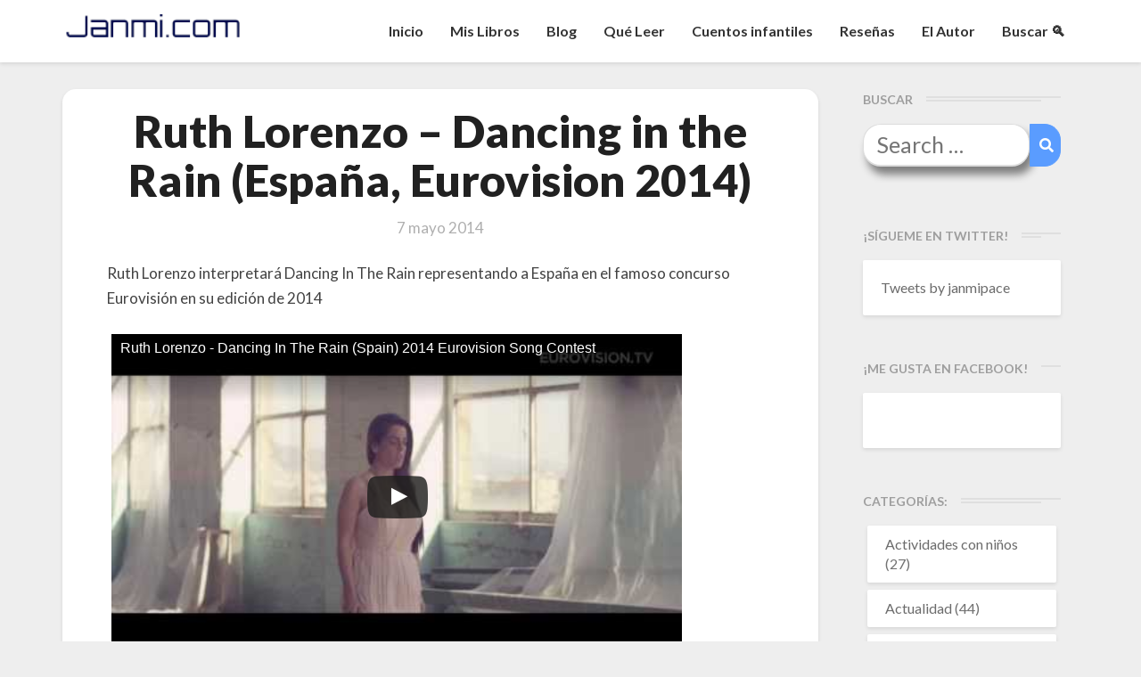

--- FILE ---
content_type: text/html; charset=utf-8
request_url: https://www.google.com/recaptcha/api2/aframe
body_size: 266
content:
<!DOCTYPE HTML><html><head><meta http-equiv="content-type" content="text/html; charset=UTF-8"></head><body><script nonce="SeW5znBguJoq_zvhI2bxfw">/** Anti-fraud and anti-abuse applications only. See google.com/recaptcha */ try{var clients={'sodar':'https://pagead2.googlesyndication.com/pagead/sodar?'};window.addEventListener("message",function(a){try{if(a.source===window.parent){var b=JSON.parse(a.data);var c=clients[b['id']];if(c){var d=document.createElement('img');d.src=c+b['params']+'&rc='+(localStorage.getItem("rc::a")?sessionStorage.getItem("rc::b"):"");window.document.body.appendChild(d);sessionStorage.setItem("rc::e",parseInt(sessionStorage.getItem("rc::e")||0)+1);localStorage.setItem("rc::h",'1769144909191');}}}catch(b){}});window.parent.postMessage("_grecaptcha_ready", "*");}catch(b){}</script></body></html>